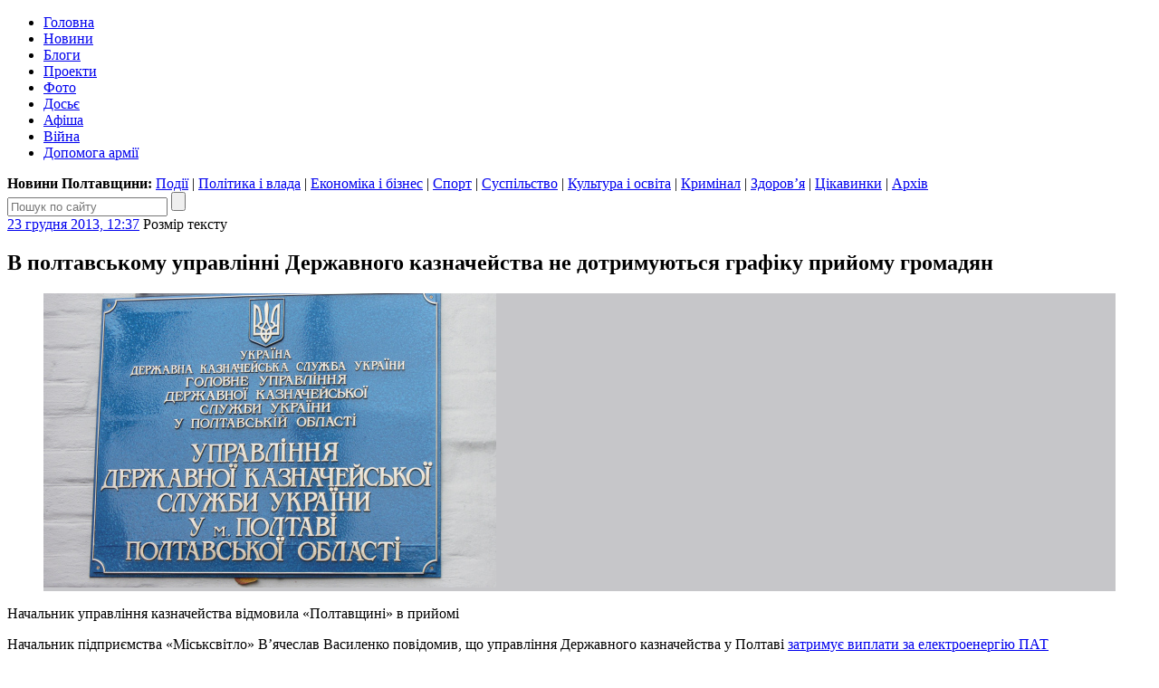

--- FILE ---
content_type: text/html; charset=UTF-8
request_url: https://poltava.to/news/25739/
body_size: 17335
content:
<!DOCTYPE html>
<html lang="uk">
<head>
	<meta charset="utf-8" /><meta name="viewport" content="width=device-width, initial-scale=1, maximum-scale=2" />
	<title>В полтавському управлінні Державного казначейства не дотримуються графіку прийому громадян / Полтавщина</title>
	<link rel="apple-touch-icon" sizes="180x180" href="/favicons/apple-touch-icon.png?v=2">
<link rel="icon" type="image/png" sizes="32x32" href="/favicons/favicon-32x32.png?v=2">
<link rel="icon" type="image/png" sizes="16x16" href="/favicons/favicon-16x16.png?v=2">
<link rel="manifest" href="/favicons/site.webmanifest?v=2">
<link rel="mask-icon" href="/favicons/safari-pinned-tab.svg?v=2" color="#004080">
<link rel="shortcut icon" href="/favicons/favicon.ico?v=2">
<meta name="msapplication-TileColor" content="#004080">
<meta name="msapplication-config" content="/favicons/browserconfig.xml?v=2">
<meta name="theme-color" content="#004080"><meta property="article:author" content="https://www.facebook.com/poltava.news" /><meta property="og:site_name" content="Інтернет-видання «Полтавщина»" /><meta property="og:title" content="В полтавському управлінні Державного казначейства не дотримуються графіку прийому громадян" /><meta property="og:url" content="https://poltava.to/news/25739/" /><meta property="og:image" content="https://i1.poltava.to/news/258/25739/photo.jpg" /><meta property="og:description" content="Начальник управління казначейства відмовила «Полтавщині» в прийомі" /><meta property="og:type" content="article" /><meta property="fb:pages" content="116123688447033" /><link rel="stylesheet" type="text/css" href="https://i1.poltava.to/minify2/04220cf24bf1c4a00a8247bd62506ed1.css" /><script src="https://i1.poltava.to/js2/jquery-3.3.1.min.js"></script><script src="https://i1.poltava.to/js2/jquery.scrollTo.min.js"></script><script src="https://i1.poltava.to/minify2/2c60fd271cd85e4ebd1a94f3122a322d.js"></script>
	<!--[if lt IE 9]><script src="https://i1.poltava.to/js2/html5.js"></script><![endif]-->
	
<!-- Google tag (gtag.js) -->
<script async src="https://www.googletagmanager.com/gtag/js?id=G-1QHPF5KQTV"></script>
<script>
  window.dataLayer = window.dataLayer || [];
  function gtag(){dataLayer.push(arguments);}
  gtag('js', new Date());

  gtag('config', 'G-1QHPF5KQTV');
</script>

<!-- Global site tag (gtag.js) - Google Analytics -->
<script async src="https://www.googletagmanager.com/gtag/js?id=UA-11839115-1"></script>
<script>
  window.dataLayer = window.dataLayer || [];
  function gtag(){dataLayer.push(arguments);}
  gtag('js', new Date());

  gtag('config', 'UA-11839115-1');
</script>

</head>
<body data-ts="1769341301" data-dt="2026-01-25 13:41:41">
<div id="slideout-panel" class="template-width-limit">
	
<div data-place="top" class="bn bn-top"></div>


<div class="desktop-header-tools">
	<div class="float-left">
	</div>
	<div class="float-right">
		
	</div>
	<div class="clear-both"></div>
</div>


<header class="template-header">
	
	
<div class="mobile-header-tools user-select-none">
	<div class="float-left">
		<span id="slideout-button" class="icon icon-menu"></span>
		
		<a href="//poltava.to/tema/" class="icon icon-mail"></a>
	</div>
	<div class="float-right">
		<a href="//poltava.to/search/" class="icon icon-search"></a>
		
<a href="//poltava.to/login/" class="icon icon-login"></a>

	</div>
	<div class="clear-both"></div>
</div>


	<div class="clear-both"></div>
	
	<div class="template-header-table">
		<div class="template-header-row">

			<div class="logo-holder">
				<a href="//poltava.to/" class="logo"></a>
			</div>

			<nav class="site-navigation">
				<ul class="main-menu"><li class="tab desktop-only"><a href="//poltava.to/">Головна</a></li><li class="tab tab-active"><a href="//poltava.to/news/">Новини</a></li><li class="tab"><a href="//blog.poltava.to/">Блоги</a></li><li class="tab"><a href="//poltava.to/project/">Проекти</a></li><li class="tab"><a href="//poltava.to/photo/">Фото</a></li><li class="tab secondary"><a href="//poltava.to/dossier/">Досьє</a></li><li class="tab secondary"><a href="//poltava.to/afisha/">Афіша</a></li><li class="tab desktop-only"><a href="//poltava.to/tag/2320/">Війна</a></li><li class="tab desktop-only"><a href="//poltava.to/tag/1278/">Допомога армії</a></li></ul>
			</nav>

		</div>
	</div>

	<div class="submenu desktop-only"><strong>Новини Полтавщини: </strong><a href="//poltava.to/news/events/">Події</a> | <a href="//poltava.to/news/politics-and-government/">Політика і влада</a> | <a href="//poltava.to/news/economics-and-business/">Економіка і бізнес</a> | <a href="//sport.pl.ua/">Спорт</a> | <a href="//poltava.to/news/society/" class="current">Суспільство</a> | <a href="//poltava.to/news/culture-and-education/">Культура і освіта</a> | <a href="//poltava.to/news/crime/">Кримінал</a> | <a href="//poltava.to/news/health/">Здоров’я</a> | <a href="//poltava.to/news/interesting/">Цікавинки</a> | <a href="//poltava.to/archive/2026/">Архів</a></div>
<div class="header-search">
	<form action="//poltava.to/search/" method="get" class="search-form relative">
		<input name="q" type="text" maxlength="100" placeholder="Пошук по сайту" class="search-line" />
		<input type="submit" value="" title="Знайти" class="search-button" />
	</form>
</div>


</header>

<div class="template-body-left-holder">
	<div class="template-body-left">
		
<div class="template-content-holder">
	<div data-min-height="1550" class="template-content"><div class="tblock tblock-sm vertical-margin detail-content"><div class="clear-both tblock-fixer"></div><div class="tblock-header"><div class="content-header"><time datetime="2013-12-23T12:37:00+02:00" class="tblock-date content-date"><a href="https://poltava.to/archive/2013/12/23/">23 грудня 2013, 12:37</a></time>
<span class="display-table content-font">
	<span class="display-row">
		<span class="display-cell">Розмір тексту</span>
		<span class="display-cell"><span class="icon icon-zoom-in"></span></span>
		<span class="display-cell"><span class="icon icon-zoom-out"></span></span>
	</span>
</span>
<span class="content-print"></span><div class="clear-both"></div></div></div><div class="tblock-body"><div class="tblock-content"><article lang="uk" class="wym content with-top-media"><h1 class="content-padding">В полтавському управлінні Державного казначейства не дотримуються графіку прийому громадян</h1>
<figure class="image">
	<div class="top-media-container" style="background-color: #c6c6c9;">
		<span class="out"></span><span class="in"></span>
		<img src="//i1.poltava.to/news/258/25739/photo.jpg" width="500" height="325" alt="" />
		<span class="in"></span><span class="out"></span>
	</div>
	
</figure>
<div class="content-padding"><div class="content-intro"><p>Начальник управління казначейства відмовила «Полтавщині» в прийомі</p></div><p>Начальник підприємства «Міськсвітло» В’ячеслав Василенко повідомив, 
що управління Державного казначейства у Полтаві <a href="https://poltava.to/news/25710/">затримує виплати за електроенергію ПАТ «Полтаваобленерго»</a> та заробітну плату працівникам 
підприємства. А якщо ПАТ 
«Полтаваобленерго» не отримає суму боргу за 3 місяці від підприємства 
«Міськсвітло», то завтра в Полтаві відключать вуличне освітлення.</p>

<p>З даного питання ми звернулися до управління Державного казначейства 
у Полтаві. Заздалегідь домовилися про зустріч з начальником управління 
Оксаною Тарасенко. Нам повідомили, що приймальні дні у неї в понеділок 
з 10:00 до 13:00 та у четвер з 14:30 до 17:30. Ми прийшли на прийом 
до Оксани Петрівни о 10:20, її секретар, дізнавшись хто ми, попросила 
зачекати доки прийде начальник. Ми зачекали хвилин 10, але прийшовши 
Оксана Петрівна відмовилася спілкуватись, а всі питання сказала 
надсилати в інформаційному запиті, що нам і довелося зробити. Але 
навіщо ж тоді приймальні дні?</p>

<p>Виходить, що фактично приймальні дні для громадян є, але буквально в управлінні казначейства їх не дотримуються.</p><p><span class="wym-author">Ілона ЧОРНОГОР</span>, «Полтавщина»</p></div></article><div class="content-padding mobile-only content-mobile-info"><time datetime="2013-12-23T12:37:00+02:00">23 грудня 2013, 12:37</time></div><div class="bn bn-content"></div>
<div class="content-padding">
	<div data-url="https://poltava.to/news/25739/" data-type="news" data-id="25739" data-fb="0" class="content-extension share-buttons"></div><div class="content-telegram"></div>
	<div class="content-orphus"></div>
	<div class="content-extension"><h3>Читайте також:</h3><ul><li><a href="http://poltava.to/news/25710/">Працівники КП «Міськсвітло» не бачили зарплати з листопада</a> <span class="date">20 грудня 2013, 17:00</span></li><li><a href="http://poltava.to/news/24959/">У Кременчуці вперше за багато років бюджетники невчасно отримали зарплату</a> <span class="date">6 листопада 2013, 14:42</span></li><li><a href="http://poltava.to/news/24734/">Госказначейство не пропускает 23 миллиона по платежам Полтавы</a> <span class="date">24 жовтня 2013, 11:30</span></li></ul></div><div class="content-extension"><span class="bold">Теги:</span> <a href="/tag/951/">Держказначейство</a>, <a href="/tag/985/">Міськсвітло</a>, <a href="/tag/477/">Полтаваобленерго</a></div>
</div></div></div><div class="tblock-footer">
<div id="comments" data-type="news" data-id="25739" data-email="0" data-noreply="0">
	<div class="clear-both"></div>
	
	<div class="comments-welcome">
		<div class="float-left">
			<a name="comments" href="#comments">Коментарі</a> (<a href="#comments" class="num-comments">28</a>)
		</div>
		<div class="float-right">
			<a href="#comments">Вислови свою думку!</a>
		</div>
		<div class="clear-both"></div>

	</div>

	<div class="clear-both"></div>
</div> </div><div class="clear-both tblock-fixer"></div></div></div>
</div>

<div class="bn bn-lenta"></div>

<div class="template-lenta-holder">
	<div class="template-lenta">
		<section data-noindex="1" class="tblock tblock-sm vertical-margin lenta lenta-index"><div class="clear-both tblock-fixer"></div><div class="tblock-header">
<div class="display-table">
	<div class="display-row">
		<div class="display-cell tblock-header-cell tblock-label-cell">
			
<div class="tblock-title-label">
	<div class="display-table">
		<div class="display-row">
			<div class="display-cell tblock-title-cell">
				<h2 class="tblock-title">Останні новини</h2>
			</div>
			<div class="display-cell tblock-icons-cell">
				<div class="tblock-header-icons">
					<a href="/rss/news.xml" class="icon icon-rss" title="RSS"></a>
				</div>
			</div>
		</div>
	</div>
</div>

		</div>
		
	</div>
</div>
</div><div class="tblock-body"><div data-stream="[base64]/Qu9C+LCDQstC+0LTQsCDRgtCwwqDQvNC10LTQuNGG0LjQvdCwOiDQvdCwwqDQn9C+0LvRgtCw0LLRidC40L3RliDQt9CwwqDQutC+0YjRgtC4INCE0LLRgNC+0L/[base64]/[base64]/[base64]/[base64]/[base64]/[base64]/[base64]/0LXRgNC10YXQvtC00ZY6INC/[base64]/QsCDQntGA0LvQuNC60LAg0LLQuNGC0Y/[base64]/QvtC70YLQsNCy0ZYg0YHRg9C0INC/[base64]/[base64]/0YDQsNGG0Y7RlCDQvtC90L7QstC70LXQvdC1INCy0ZbQtNC00ZbQu9C10L3QvdGPINC10LrRgdGC0YDQtdC90L7RlyDQvdC10LLRltC00LrQu9Cw0LTQvdC+0Zcg0LzQtdC00LjRh9C90L7RlyDQtNC+0L/[base64]/Qn9CeINC30LHQuNC70LggMTUg0YDQsNC60LXRgiDRgtCwIDM1NyDQstC+0YDQvtC20LjRhSDQtNGA0L7QvdGW0LIg0L/[base64]/QsNC90ZbRlyDRg8Kg0J/[base64]/[base64]/[base64]/QotCTIMKr0J/QvtC70YLQsNCy0LDRgtC10L/[base64]/[base64]/QtdGA0YjQsCDQutC+0LzRg9C90LDQu9GM0L3QsCDQutC+0LPQtdC90LXRgNCw0YbRltC50L3QsCDRg9GB0YLQsNC90L7QstC60LAg0L/[base64]/[base64]/[base64]/0YDQsNCy0LXQtNC70LjQstGWINCy0ZbQtNC60LvRjtGH0LXQvdC90Y/[base64]/0L7Qu9GC0LDQstC10YbRjCDQktCw0LvQtdC90YLQuNC9INCW0YPRgNCx0LDCoOKAlCDQutCw0L/[base64]/0LDQvdC+0LLRg9GO0YLRjCDQutGW0YHRgtC60L7QstGDINC/[base64]/QvtGI0YPQutC4INCh0LLRltGC0LvQsNC90Lgg0JbQuNCz0LDQu9C60Lg6INC/[base64]/[base64]/QvtC70YLQsNCy0ZYg0L/QvtGA0YPRhyDRltC3wqDQptC10L3RgtGA0LDQu9GM0L3QuNC8INGA0LjQvdC60L7QvCDRgdGC0LDQu9Cw0YHRjyDQv9C+0LbQtdC20LAg0YPCoNGB0LrQu9Cw0LTRgdGM0LrQvtC80YMg0L/[base64]/QvtC70YLQsNCy0YnQuNC90Lg6INGB0LzQtdGA0YLQvdGW0YHRgtGMINC/[base64]/QsNGC0YDRg9C70YzQvdGWINC30YPQv9C40L3QuNC70Lgg0LLQvtC00ZbRjyDQt9CwINC/[base64]/[base64]/QvtC70YLQsNCy0ZYg0L/RltC00LfQtdC80L3QuNC5INC/[base64]/[base64]/[base64]/[base64]/[base64]/[base64]/[base64]/[base64]/RltC70YzQvdC1wrsg0LfQvdGP0LvQviDQtNC+0LrRg9C80LXQvdGC0LDQu9GM0L3QuNC5INGE0ZbQu9GM0Lwg0L/[base64]/0YPRgdGDINC+0YLRgNC40LzQsNC70Lgg0LzQsNGI0LjQvdGDIMKr0YjQstC40LTQutC+0Zcg0LTQvtC/[base64]/RgNC10LTRgdGC0LDQstC90LjQutGW0LIg0J/[base64]/QusKg0L/[base64]/[base64]/[base64]/QvtCx0LvQuNC30YMg0J/QuNGA0Y/RgtC40L3QsCDQt9GW0YLQutC90YPQu9C40YHRjyDQtNCy0ZYg0LLQsNC90YLQsNC20ZbQstC60Lg8L2E+DQoJPC9zcGFuPg0KPC9saT48L3VsPg==" class="tblock-content tblock-content-bg lenta-content"></div></div><div class="tblock-footer">
<div class="display-table nav-buttons lenta-buttons">
	<div class="display-row">
		<div class="display-cell">
			<a href="/news/" data-loading="Завантаження..." data-end="Кінець стрічки" data-type="index" data-source="" data-dt="2026-01-22 15:37:00" class="tbutton tbutton-active more-button">Більше новин</a>
		</div>
		<div class="display-cell">
			<a href="/archive/2026/" class="tbutton tbutton-active">Архів</a>
		</div>
	</div>
</div>
</div><div class="clear-both tblock-fixer"></div></section>
	</div>
</div>

<div class="clear-both"></div>

	</div>
</div>
<div class="template-body-right">
	<div class="template-sidebar vertical-margin"><div data-place="right" class="bn bn-sidebar"></div><div data-place="right" class="bn bn-sidebar"></div><div data-place="right" class="bn bn-sidebar"></div><div data-place="right" class="bn bn-sidebar"></div><div data-place="right" class="bn bn-sidebar"></div><div data-place="right" class="bn bn-sidebar"></div></div>
</div>
<div class="clear-both"></div>

<div data-place="bottom" class="bn bn-bottom"></div>
<footer class="template-footer">

	<div class="footer-mobile"><ul><li><a href="//poltava.to/news/">Новини Полтави</a></li><li><a href="//poltava.to/project/">Спецпроекти</a></li><li><a href="//blog.poltava.to/">Блоги</a></li><li><a href="//poltava.to/photo/">Фоторепортажі</a></li><li><a href="//poltava.to/archive/2026/">Архів матеріалів</a></li></ul><div class="footer-social-icons"><a href="https://www.facebook.com/poltava.news" class="social-icon social-icon-facebook" title="Наша сторінка у Facebook"></a><a href="https://t.me/poltava_to" class="social-icon social-icon-telegram" title="Наш канал у Telegram"></a><a href="https://www.instagram.com/poltava.to/" class="social-icon social-icon-instagram" title="Наша сторінка в Instagram"></a></div></div>

	<div class="footer-table">
		<div class="footer-row">

			<div class="footer-left">
				<p class="footer-copyright">© 2009 – 2026 Інтернет-видання «Полтавщина»</p>
				<div class="footer-eula">
					<p>Використання матеріалів інтернет-видання «Полтавщина» на інших сайтах дозволяється лише за наявності гіперпосилання на сайт <a href="//poltava.to/" style="text-decoration:none;">poltava.to</a>, не закритого для індексації пошуковими системами; у друкованих виданнях — лише за погодженням з редакцією.</p>
					<p>Матеріали, позначені написом або значком <span class="ad-sign" style="float: none; display: inline-block;"></span>, опубліковані на комерційній основі.</p>
					<p>Матеріали, позначені значком <span class="smile-sign" style="float: none; display: inline-block;"></span>, є першоквітневими жартами.</p>
					<p>Матеріали, розміщені в розділах «Проекти» та «Блоги», публікуються за ініціативи сторонніх осіб і не є редакційними.</p>
					<p>Редакція інтернет-видання «Полтавщина» не несе відповідальності за зміст коментарів, розміщених користувачами сайту. Редакція не завжди поділяє погляди авторів публікацій.</p>
				</div>
			</div>
			
			<div class="footer-middle">
				<p>
					Редакція – <span data-email="editor.poltava.to[at]gmail.com" class="template-email"></span><br />
					Телефон редакції – <span class="nowrap">(095) 794-29-25</span>
				</p>
				<p>
					Реклама на сайті – <span data-email="reklama.poltava.to[at]gmail.com" class="template-email"></span>, <span class="nowrap">(095) 750-18-53</span>
				</p>
				
				<div id="footer-social"></div>
			</div>

			<div class="footer-right">
				<p><!-- I.UA counter --><a href="https://www.i.ua/" target="_blank" onclick="this.href='https://i.ua/r.php?68823';" title="Rated by I.UA">
<script type="text/javascript"><!--
iS='http'+(window.location.protocol=='https:'?'s':'')+
'://r.i.ua/s?u68823&p4&n'+Math.random();
iD=document;if(!iD.cookie)iD.cookie="b=b; path=/";if(iD.cookie)iS+='&c1';
iS+='&d'+(screen.colorDepth?screen.colorDepth:screen.pixelDepth)
+"&w"+screen.width+'&h'+screen.height;
iT=iR=iD.referrer.replace(iP=/^[a-z]*:\/\//,'');iH=window.location.href.replace(iP,'');
((iI=iT.indexOf('/'))!=-1)?(iT=iT.substring(0,iI)):(iI=iT.length);
if(iT!=iH.substring(0,iI))iS+='&f'+escape(iR);
iS+='&r'+escape(iH);
iD.write('<img src="'+iS+'" border="0" width="88" height="31" />');
//--></script></a><!-- End of I.UA counter --></p>
			</div>

		</div>
	</div>
</footer>

</div>
			
<div id="slideout-menu" class="slideout-menu-hidden">

	<div class="slideout-margin">

		<h3 class="vertical-margin small-title"><a href="//poltava.to/">Полтавщина</a>:</h3>

		<ul class="vertical-margin">
			<li><a href="//poltava.to/news/">Новини</a>
<ul class="mobile-submenu">
	<li><a href="//poltava.to/news/events/">Події</a></li>
	<li><a href="//poltava.to/news/politics-and-government/">Політика і влада</a></li>
	<li><a href="//poltava.to/news/economics-and-business/">Економіка і бізнес</a></li>
	<li><a href="//sport.pl.ua/">Спорт</a></li>
	<li><a href="//poltava.to/news/society/">Суспільство</a></li>
	<li><a href="//poltava.to/news/culture-and-education/">Культура і освіта</a></li>
	<li><a href="//poltava.to/news/crime/">Кримінал</a></li>
	<li><a href="//poltava.to/news/health/">Здоров’я</a></li>
	<li><a href="//poltava.to/news/interesting/">Цікавинки</a></li>
</ul></li>
			<li><a href="//poltava.to/project/">Проекти</a></li>
			<li><a href="//blog.poltava.to/">Блоги</a></li>
			<li><a href="//poltava.to/photo/">Фоторепортажі</a></li>
			<li><a href="//poltava.to/archive/2026/">Архів</a></li>			
		</ul>

		<div class="slideout-contacts">
<p>Наш e-mail: <span data-email="editor.poltava.to[at]gmail.com" class="template-email"></span></p>
<p>Телефон редакції: <a href="tel:+380957942925">(095)&nbsp;794-29-25</a></p>
<p>Реклама на сайті: <span data-email="reklama.poltava.to[at]gmail.com" class="template-email"></span> <a href="+380957501853">(095)&nbsp;750-18-53</a></p>
		</div>

		<div style="margin: 1em 0;">
			<a href="//poltava.to/tema/" class="tbutton tbutton-active">Запропонувати тему</a>
		</div>

		<div class="slideout-social-icons"><a href="https://www.facebook.com/poltava.news" class="social-icon social-icon-facebook" title="Наша сторінка у Facebook"></a><a href="https://t.me/poltava_to" class="social-icon social-icon-telegram" title="Наш канал у Telegram"></a><a href="https://www.instagram.com/poltava.to/" class="social-icon social-icon-instagram" title="Наша сторінка в Instagram"></a></div>

	</div>

</div>
<script>var bn_data="[base64]/[base64]"; var bn_code="none";</script>
</body>
</html>